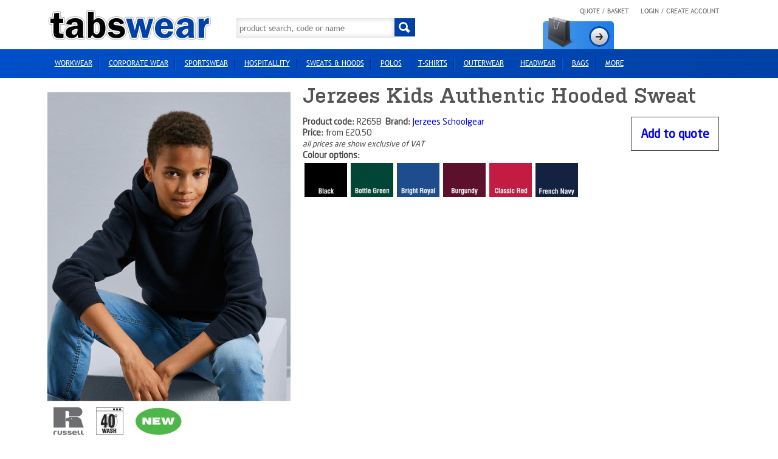

--- FILE ---
content_type: text/html; charset=UTF-8
request_url: https://tabswear.co.uk/products/jerzees-kids-authentic-hooded-sweat
body_size: 3846
content:
<!DOCTYPE HTML>
<html>
<head>
<meta property="og:url" content="https://tabswear.co.uk/products/jerzees-kids-authentic-hooded-sweat" />
<meta property="og:image" content="https://tabswear.co.uk/images/products.preview/prod_r265b_138571.jpg" />
<link rel="stylesheet" href="/template/fancybox/source/helpers/jquery.fancybox-buttons.css?v=1.0.5" type="text/css" media="screen" />
<link rel="stylesheet" href="/template/fancybox/source/helpers/jquery.fancybox-thumbs.css?v=1.0.7" type="text/css" media="screen" />
<link rel="stylesheet" href="/template/fancybox/source/jquery.fancybox.css?v=2.1.5" type="text/css" media="screen" />
<script src="/template/js/jquery-1.11.3.min.js"></script>
<script type="text/javascript" src="/template/js/jquery-1.6.1.min.js"></script>
<script type="text/javascript" src="/template/fancybox/lib/jquery.mousewheel-3.0.6.pack.js"></script>
<script type="text/javascript" src="/template/fancybox/source/jquery.fancybox.pack.js?v=2.1.5"></script>
<script type="text/javascript" src="/template/fancybox/source/helpers/jquery.fancybox-buttons.js?v=1.0.5"></script>
<script type="text/javascript" src="/template/fancybox/source/helpers/jquery.fancybox-media.js?v=1.0.6"></script>
<script type="text/javascript" src="/template/fancybox/source/helpers/jquery.fancybox-thumbs.js?v=1.0.7"></script>
<title>Jerzees Kids Authentic Hooded Sweat at TABS Wear</title>
<meta property="og:title" content="Jerzees Kids Authentic Hooded Sweat at TABS Wear">
<meta property="og:description" content="Jerzees Kids Authentic Hooded Sweat at TABS Wear">
<meta name="description" content="Jerzees Kids Authentic Hooded Sweat product information">
<meta name="viewport" content="width=device-width, initial-scale=1">
<meta charset="utf-8">
<link rel="stylesheet" href="/template/css/style.css" type="text/css">
<link rel="icon" href="/template/images/favicon.png" type="image/png">
<!-- Matomo -->
<script type="text/javascript">
  var _paq = window._paq = window._paq || [];
  /* tracker methods like "setCustomDimension" should be called before "trackPageView" */
  _paq.push(['trackPageView']);
  _paq.push(['enableLinkTracking']);
  (function() {
    var u="/matomo/";
    _paq.push(['setTrackerUrl', u+'matomo.php']);
    _paq.push(['setSiteId', '4']);
    var d=document, g=d.createElement('script'), s=d.getElementsByTagName('script')[0];
    g.type='text/javascript'; g.async=true; g.src=u+'matomo.js'; s.parentNode.insertBefore(g,s);
  })();
</script>
<!-- End Matomo Code -->
</head>

<body>
<div class="container">
  <header>
  <div class="content-wrapper">
    <div id="logo-container" class="logo"><a href="/"><img src="/template/images/tabs_logo.png" alt=""></a></div>
    <div class="search-cntr">
      <div class="input-cntr"><form action="/product-search/" method="get" id="prodsearch"> <input type="text" value="" name="s" placeholder="product search, code or name" /></form></div>
      <div class="serch-ico"><a href="#" onclick="document.getElementById('prodsearch').submit();"><img src="/template/images/serch-ico.png" alt="" height="19" width="19"></a></div>
    </div>
    <div class="top-navi"><ul>
      <li><a href="/shopping-cart">Quote / Basket</a></li>
            <li><a href="/login">Login / Create Account</a></li>
          </ul></div>
    <div class="ph-cntr"></div>
    <div class="cart-sec">
      <div class="bag-cntr"><img src="/template/images/bag-ico.png" alt="" height="50" width="46"></div>
      <div class="cart-item"></div>
      <div class="cart-ac"><a href="/shopping-cart"><img src="/template/images/cart-arw.png" alt="" height="34" width="34"></a></div>
    </div>
  </div>
  </header>
  <nav>
  
  <div class="nav-bg">
    <div class="content-wrapper">
      <div class="nav"><ul>
        	    <li><a href="/departments/workwear">Workwear</a></li>
	    	    <li><a href="/departments/corporate-wear">Corporate Wear</a></li>
	    	    <li><a href="/departments/sportswear">Sportswear</a></li>
	    	    <li><a href="/departments/hospitallity">Hospitallity</a></li>
	    	    <li><a href="/departments/sweatshirts-hoodies">Sweats &amp; Hoods</a></li>
	    	    <li><a href="/departments/polo-shirts">Polos</a></li>
	    	    <li><a href="/departments/t-shirts">T-Shirts</a></li>
	    	    <li><a href="/departments/outerwear">Outerwear</a></li>
	    	    <li><a href="/departments/headwear">HEADWEAR</a></li>
	    	    <li><a href="/departments/bags">Bags</a></li>
	            <li><a href="#">more</a><ul>
        		<li><a href="/departments/safetywear">Safetywear</a></li>
				<li><a href="/departments/babywear">Babywear</a></li>
				<li><a href="/departments/catering">Catering</a></li>
				<li><a href="/departments/towelling">Towelling</a></li>
				<li><a href="/departments/accessories">Accessories</a></li>
				<li><a href="/departments/trousers-jogpants">Trousers &amp; Jogpants</a></li>
				<li><a href="/departments/caps-hats">CAPS &amp; HATS</a></li>
				<li><a href="/departments/ppe">PPE</a></li>
				<li><a href="/departments/footwear">Footwear</a></li>
				<li><a href="/departments/underwear">Underwear</a></li>
				<li><a href="/departments/thermal-garments">Thermal Garments</a></li>
			    </ul></li>
              </ul></div>
    </div>
  </div>
  
  </nav>

  <div class="clear"></div>

  <div class="content-wrapper" itemscope itemtype="http://schema.org/Product">

<div id="photobox">
  <a href="/images/products/prod_r265b_138571.jpg" class="fancybox" title="R265B Jerzees Kids Authentic Hooded Sweat"><img src="/images/products.preview/prod_r265b_138571.jpg" alt="Photo of R265B Jerzees Kids Authentic Hooded Sweat" itemprop="image"/></a>

  <img src="/images/brand_logos/russell_19.png" alt="Jerzees Schoolgear" class="fl icon" itemprop="logo"/>
  <img src="/images/product_icons/icon_1351526540_40degreewash.jpg" alt="40 degree" class="fl icon"/><img src="/images/product_icons/icon_1409564568_newlogo.jpg" alt="Features" class="fl icon"/></div>

<h1 itemprop="name">Jerzees Kids Authentic Hooded Sweat</h1>

<div class="add2cartBtn"><a href="#add2cartCnt" class="fancybox a2clink">Add to quote</a></div>

<strong>Product code:</strong> <span itemprop="model" itemscope >R265B</span>&nbsp; 
<strong>Brand:</strong> <a href="/brands/jerzees-schoolgear" itemprop="brand" itemscope itemtype="htp://schema.org/Brand"><span itemprop="name">Jerzees Schoolgear</span></a><br/>
<strong>Price:</strong> from <span itemprop="offers" itemscope itemtype="http://schema.org/Offer"><span itemprop="price">&pound;20.50</span></span>
<br/><span style="font-style:italic;font-size:0.9em;">all prices are show exclusive of VAT</span>



<br/><strong>Colour options:</strong><br/>
<div id="colswatches">
    <img src="/images/colour_swatches/jzscho/jzscho-blk.jpg" alt="Black"/>
      <img src="/images/colour_swatches/jzscho/jzscho-bgn.jpg" alt="Bottle Green"/>
      <img src="/images/colour_swatches/jzscho/jzscho-bry.jpg" alt="Bright Royal"/>
      <img src="/images/colour_swatches/jzscho/jzscho-bur.jpg" alt="Burgundy"/>
      <img src="/images/colour_swatches/jzscho/jzscho-csr.jpg" alt="Classic Red"/>
      <img src="/images/colour_swatches/jzscho/jzscho-fny.jpg" alt="French Navy"/>
      <div style="float:none;height:56px;"></div>
</div>

<br/>
<div itemprop="description" class="fl">
<br/><strong>Product features:</strong><br>
<ul id="speclist"><li>Straighter cut for a modern look</li> <li>Outer 100&#37; cotton layer provides the best surface for decoration</li> <li>Herringbone neck tape for comfort and stability</li> <li>Side seams improve fit</li> <li>Wider hem and cuff constructions</li> <li>Cover seam armholes, cuffs and hem</li> <li>No drawcords</li> <li>Double layered hood</li> <li>Kangaroo pockets</li> <li>Brushed fleece</li> <li>1x1 Rib with elastane on hem and cuffs that allows perfect ability to revert to its original shape after being stretched</li> <li><b>Also available in men's sizes code 265M and ladies' sizes code 265F</b></li> </ul>
<br/><br/>

<span itemprop="description"><strong>Fabric:</strong> &quot;80% Combed Ring-spun Cotton; 20% Polyester* </span><br/><strong>Weight:</strong> 280g/m²<br/><br/>*Outer fabric: 100% Cotton(3 layer fabric) <br/></div>

<div id="add2cartCnt">
<form action="/shopping-cart" method="post">
  <span style="font-size:0.9em;font-style:italic;">Pricing may vary accross sizes and colours, to see price of variant hover mouse over colour/size or add to cart. </span>
  <div id="add2cart"><table class="collapseD">
        <tr> 
      <td>
        <img src="/images/colour_swatches/jzscho/jzscho-blk.jpg" alt="Black" title="Black" class="colourbox"/>
      </td>
            <td title="&pound;20.50 /  in stock">
        <label for="si_1132658">3-4:</label>
        <input type="text" id="si_1132658" name="1132658" value=""/>
	
      </td>
           <td title="&pound;20.50 /  in stock">
        <label for="si_1132659">5-6:</label>
        <input type="text" id="si_1132659" name="1132659" value=""/>
	
      </td>
           <td title="&pound;20.50 /  in stock">
        <label for="si_1132660">7-8:</label>
        <input type="text" id="si_1132660" name="1132660" value=""/>
	
      </td>
           <td title="&pound;20.50 /  in stock">
        <label for="si_1132661">9-10:</label>
        <input type="text" id="si_1132661" name="1132661" value=""/>
	
      </td>
           <td title="&pound;20.50 /  in stock">
        <label for="si_1132662">11-12:</label>
        <input type="text" id="si_1132662" name="1132662" value=""/>
	
      </td>
           <td title="&pound;20.50 /  in stock">
        <label for="si_1132663">13-14:</label>
        <input type="text" id="si_1132663" name="1132663" value=""/>
	
      </td>
     </tr>    <tr> 
      <td>
        <img src="/images/colour_swatches/jzscho/jzscho-bgn.jpg" alt="Bottle Green" title="Bottle Green" class="colourbox"/>
      </td>
            <td title="&pound;20.50 /  in stock">
        <label for="si_1132667">9-10:</label>
        <input type="text" id="si_1132667" name="1132667" value=""/>
	
      </td>
           <td title="&pound;20.50 /  in stock">
        <label for="si_1132669">13-14:</label>
        <input type="text" id="si_1132669" name="1132669" value=""/>
	
      </td>
           <td title="&pound;20.50 /  in stock">
        <label for="si_1132668">11-12:</label>
        <input type="text" id="si_1132668" name="1132668" value=""/>
	
      </td>
           <td title="&pound;20.50 /  in stock">
        <label for="si_1132666">7-8:</label>
        <input type="text" id="si_1132666" name="1132666" value=""/>
	
      </td>
           <td title="&pound;20.50 /  in stock">
        <label for="si_1132665">5-6:</label>
        <input type="text" id="si_1132665" name="1132665" value=""/>
	
      </td>
           <td title="&pound;20.50 /  in stock">
        <label for="si_1132664">3-4:</label>
        <input type="text" id="si_1132664" name="1132664" value=""/>
	
      </td>
     </tr>    <tr> 
      <td>
        <img src="/images/colour_swatches/jzscho/jzscho-bry.jpg" alt="Bright Royal" title="Bright Royal" class="colourbox"/>
      </td>
            <td title="&pound;20.50 /  in stock">
        <label for="si_1132681">13-14:</label>
        <input type="text" id="si_1132681" name="1132681" value=""/>
	
      </td>
           <td title="&pound;20.50 /  in stock">
        <label for="si_1132680">11-12:</label>
        <input type="text" id="si_1132680" name="1132680" value=""/>
	
      </td>
           <td title="&pound;20.50 /  in stock">
        <label for="si_1132679">9-10:</label>
        <input type="text" id="si_1132679" name="1132679" value=""/>
	
      </td>
           <td title="&pound;20.50 /  in stock">
        <label for="si_1132678">7-8:</label>
        <input type="text" id="si_1132678" name="1132678" value=""/>
	
      </td>
           <td title="&pound;20.50 /  in stock">
        <label for="si_1132677">5-6:</label>
        <input type="text" id="si_1132677" name="1132677" value=""/>
	
      </td>
           <td title="&pound;20.50 /  in stock">
        <label for="si_1132676">3-4:</label>
        <input type="text" id="si_1132676" name="1132676" value=""/>
	
      </td>
     </tr>    <tr> 
      <td>
        <img src="/images/colour_swatches/jzscho/jzscho-bur.jpg" alt="Burgundy" title="Burgundy" class="colourbox"/>
      </td>
            <td title="&pound;20.50 /  in stock">
        <label for="si_1132675">13-14:</label>
        <input type="text" id="si_1132675" name="1132675" value=""/>
	
      </td>
           <td title="&pound;20.50 /  in stock">
        <label for="si_1132670">3-4:</label>
        <input type="text" id="si_1132670" name="1132670" value=""/>
	
      </td>
           <td title="&pound;20.50 /  in stock">
        <label for="si_1132671">5-6:</label>
        <input type="text" id="si_1132671" name="1132671" value=""/>
	
      </td>
           <td title="&pound;20.50 /  in stock">
        <label for="si_1132672">7-8:</label>
        <input type="text" id="si_1132672" name="1132672" value=""/>
	
      </td>
           <td title="&pound;20.50 /  in stock">
        <label for="si_1132673">9-10:</label>
        <input type="text" id="si_1132673" name="1132673" value=""/>
	
      </td>
           <td title="&pound;20.50 /  in stock">
        <label for="si_1132674">11-12:</label>
        <input type="text" id="si_1132674" name="1132674" value=""/>
	
      </td>
     </tr>    <tr> 
      <td>
        <img src="/images/colour_swatches/jzscho/jzscho-csr.jpg" alt="Classic Red" title="Classic Red" class="colourbox"/>
      </td>
            <td title="&pound;20.50 /  in stock">
        <label for="si_1132682">3-4:</label>
        <input type="text" id="si_1132682" name="1132682" value=""/>
	
      </td>
           <td title="&pound;20.50 /  in stock">
        <label for="si_1132683">5-6:</label>
        <input type="text" id="si_1132683" name="1132683" value=""/>
	
      </td>
           <td title="&pound;20.50 /  in stock">
        <label for="si_1132684">7-8:</label>
        <input type="text" id="si_1132684" name="1132684" value=""/>
	
      </td>
           <td title="&pound;20.50 /  in stock">
        <label for="si_1132685">9-10:</label>
        <input type="text" id="si_1132685" name="1132685" value=""/>
	
      </td>
           <td title="&pound;20.50 /  in stock">
        <label for="si_1132686">11-12:</label>
        <input type="text" id="si_1132686" name="1132686" value=""/>
	
      </td>
           <td title="&pound;20.50 /  in stock">
        <label for="si_1132687">13-14:</label>
        <input type="text" id="si_1132687" name="1132687" value=""/>
	
      </td>
     </tr>    <tr> 
      <td>
        <img src="/images/colour_swatches/jzscho/jzscho-fny.jpg" alt="French Navy" title="French Navy" class="colourbox"/>
      </td>
            <td title="&pound;20.50 /  in stock">
        <label for="si_1132693">13-14:</label>
        <input type="text" id="si_1132693" name="1132693" value=""/>
	
      </td>
           <td title="&pound;20.50 /  in stock">
        <label for="si_1132688">3-4:</label>
        <input type="text" id="si_1132688" name="1132688" value=""/>
	
      </td>
           <td title="&pound;20.50 /  in stock">
        <label for="si_1132689">5-6:</label>
        <input type="text" id="si_1132689" name="1132689" value=""/>
	
      </td>
           <td title="&pound;20.50 /  in stock">
        <label for="si_1132690">7-8:</label>
        <input type="text" id="si_1132690" name="1132690" value=""/>
	
      </td>
           <td title="&pound;20.50 /  in stock">
        <label for="si_1132691">9-10:</label>
        <input type="text" id="si_1132691" name="1132691" value=""/>
	
      </td>
           <td title="&pound;20.50 /  in stock">
        <label for="si_1132692">11-12:</label>
        <input type="text" id="si_1132692" name="1132692" value=""/>
	
      </td>
        </tr>
  </table>
    </div>
  <div class="subber">
    <input type="hidden" name="cmd" value="add2cart"/>
    <input type="submit" id="submitButton" value="Add to quote" />
  </div>

</form>
</div>

</div>
  <div class="clear"></div>
  <footer>
  <div class="foo-bg clearfix">
    <div><ul>
      <li><a href="/brands">Brands</a></li>
      <li><a href="/store-sitemap">Store sitemap</a></li>
    </ul></div>
    <div><ul>
      <li><a href="/delivery-information">Delivery Information</a></li>
          </ul></div>
    <div><ul>
      <li><a href="/privacy-policy">Privacy Policy</a></li>
      <li><a href="/terms-conditions">Terms & Conditions</a></li>
    </ul></div>
    <div><ul>
      <li><a href="/about-us">About Us</a></li>
      <li><a href="/contact-us">Contact Us</a></li>
    </ul></div>
    <div>
      TABS Wear<br/>PO BOX 4836, Wolverhampton<br/>West Midlands, WV1 9EZ
    </div>
    <div id="social_links">
      <a href="https://facebook.com/tabswear" target="_blank"><img src="/template/images/facebook.png" alt="facebook"></a>
      <a href="https://twitter.com/tabswear" target="_blank"><img src="/template/images/tweet.png" alt="twitter"></a>
      <a href="https://youtube.com/tabswear" target="_blank"><img src="/template/images/you-tube.png" alt="youtube"></a>
      <a href="/blog" target="_blank"><img src="/template/images/blog.png" alt="blog"></a>
    </div>
    <div>
          </div>
  </div>
    
  <div class="copy-right-bg">
    <div>Copyright 2014 - 2021. Tabswear.co.uk. All Rights Reserved.</div>
  </div>
  </footer>

</div>
<script type="text/javascript">
$(document).ready(function() {
  $(".fancybox").fancybox();
});
</script>

</body>
</html>


--- FILE ---
content_type: text/css
request_url: https://tabswear.co.uk/template/css/style.css
body_size: 6096
content:
@font-face {
	font-family: 'Kulturista Semibold';
	src: url('../fonts/Kulturista/Kulturista Bold.eot');
	src: url('../fonts/Kulturista/Kulturista Semibold.ttf'), url('../fonts/Kulturista/Kulturista Bold.woff') format('woff'), url('../fonts/Kulturista/Kulturista Semibold.otf') format('truetype'), url('../fonts/Kulturista/Kulturista Semibold.svg') format('svg');
	font-weight: normal;
	font-style: normal;
}
@font-face {
	font-family: 'Kulturista Medium';	
	src: url('../fonts/Kulturista/Kulturista Medium.otf') format('opentype');
	font-weight: normal;
	font-style: normal;
}
@font-face {
	font-family: 'Kulturista Bold';
	src: url('../fonts/Kulturista/Kulturista Bold.eot');
	src: url('../fonts/Kulturista/Kulturista Semibold.ttf'), url('../fonts/Kulturista/Kulturista Semibold.woff') format('woff'), url('../fonts/Kulturista/Kulturista Semibold.otf') format('truetype'), url('../fonts/Kulturista/Kulturista Semibold.svg') format('svg');
	font-weight: normal;
	font-style: normal;
}
@font-face {
	font-family: 'NeoSans';
	src: url('../fonts/Neo-Sans/NeoSans.eot');
	src: url('../fonts/Neo-Sans/NeoSans.ttf'), url('../fonts/Neo-Sans/NeoSans.woff') format('woff'), url('../fonts/Neo-Sans/NeoSans.otf') format('truetype'), url('../fonts/Neo-Sans/NeoSans.svg') format('svg');
	font-weight: normal;
	font-style: normal;
}
@font-face {
	font-family: 'Trebuchet MS';
	src: url('../fonts/Trebuchat-MS/trebuc.eot');
	src: url('../fonts/Trebuchat-MS/trebuc.ttf'), url('../fonts/Trebuchat-MS/trebuc.woff') format('woff'), url('../fonts/Trebuchat-MS/trebuc.otf') format('truetype'), url('../fonts/Trebuchat-MS/trebuc.svg') format('svg');
	font-weight: normal;
	font-style: normal;
}
@font-face {
	font-family: 'TradeGothic-Bold';
	src: url('../fonts/Trade-Gothic/TradeGothic-Bold.eot');
	src: url('../fonts/Trade-Gothic/TradeGothic-Bold.ttf'), url('../fonts/Trade-Gothic/TradeGothic-Bold.woff') format('woff'), url('../fonts/Trade-Gothic/TradeGothic-Bold.otf') format('truetype'), url('../fonts/Trade-Gothic/TradeGothic-Bold.svg') format('svg');
	font-weight: normal;
	font-style: normal;
}
@font-face {
    font-family:"Trade_Gothic_LT_Bold_Extended"; 
    src: url('../fonts/Trade-Gothic/Trade_Gothic_LT_Bold_Extended.ttf') format('truetype');
    font-weight: normal;
    font-style: normal;
}
@font-face {
	font-family: 'Kulturista Light';
	src: url('../fonts/Kulturista/Kulturista Light.eot');
	src: url('../fonts/Kulturista/Kulturista Light.ttf'), url('../fonts/Kulturista/Kulturista Light.woff') format('woff'), url('../fonts/Kulturista/Kulturista Light.otf') format('truetype'), url('../fonts/Kulturista/Kulturista Light.svg') format('svg');
	font-weight: normal;
	font-style: normal;
}
@font-face {
	font-family: 'Trade Gothic Condensed No. 18';
	src: url('../fonts/Trade-Gothic/Trade Gothic Condensed No. 18.eot');
	src: url('../fonts/Trade-Gothic/Trade Gothic Condensed No. 18.ttf'), url('../fonts/Trade-Gothic/Trade Gothic Condensed No. 18.woff') format('woff'), url('../fonts/Trade-Gothic/Trade Gothic Condensed No. 18.otf') format('truetype'), url('../fonts/Trade-Gothic/Trade Gothic Condensed No. 18.svg') format('svg');
	font-weight: normal;
	font-style: normal;
}
@font-face {
    font-family:Oswald; 
    src: url('../fonts/Oswald/Oswald-Regular.ttf') format('truetype');
    font-weight: normal;
    font-style: normal;
}

html{overflow-y:scroll;} /* Forces a scrollbar when the viewport is larger than the websites content - CSS3 */

body {
	margin: 0 auto;
	padding: 0;
	font-size: 14px;
	font-family: 'NeoSans';
	color: #454545;
	width: 100%;
	line-height: 18px;
	background: #ffffff repeat;
	height: auto;
	font-weight: 400;
}

.justify{text-align:justify;}
.bold{font-weight:bold;}
.center{text-align:center;}
.right{text-align:right;}
.left{text-align:left;}
.nostart{margin:0; padding:0; list-style:none;}
.hidden{display:none;}

.clear:after{content:"."; display:block; height:0; clear:both; visibility:hidden; line-height:0;}
.clear{display:block; clear:both;}
html[xmlns] .clear{display:block;}
clear{ clear:both; width:100%;}

a{outline:0px none; text-decoration:none;}
a:hover{outline:0px none; text-decoration:underline;}

.fleft{float:left;margin-right:20px;}
.fright{float:right;}

img{width:auto; max-width:100%; height:auto; margin:0; padding:0; border:none; line-height:normal; vertical-align:middle;}
.imgholder, .imgl, .imgr{padding:4px; border:1px solid #D6D6D6; text-align:center;}
.imgl{float:left; margin:0 15px 15px 0; clear:left;}
.imgr{float:right; margin:0 0 15px 15px; clear:right;}

/*----------------------------------------------HTML 5 Overrides-------------------------------------*/

address, article, aside, figcaption, figure, footer, header, hgroup, nav, section{display:block; margin:0; padding:0;}
footer, header,section{width:100%; float:left;}
q{display:block; padding:0 10px 8px 10px; color:#979797; background-color:#ECECEC; font-style:italic; line-height:normal;}
q:before{content:'“ '; font-size:26px;}
q:after{content:' „'; font-size:26px; line-height:0;}


h1{font-size:34px; font-family:Arial, Helvetica, sans-serif;font-family: 'Kulturista Semibold'; color:#535353; font-weight:normal;}


.container{
	width:100%;
	float:left;
	position:relative;
}
.wrap{width:100%; float:left;position:relative;}
.content-wrapper{
	width: 1125px;
	margin:0px auto;
	padding: 0 10px;
	position: relative;
}
#logo-container{ float:left; margin: 15px 0 0 0; height:52px;}
.search-cntr{ background:#FFFFFF repeat; width:304px; float:left;margin-left: 30px; margin-top: 30px; }

.input-cntr input[type="text"]{ margin-left: 10px;padding: 3px 4px; float:left;box-shadow:inset 0 0 10px rgba(0,0,0,0.15);-moz-box-shadow:inset 0 0 10px rgba(0,0,0,0.15);-webkit-box-shadow:inset 0 0 10px rgba(0,0,0,0.15); color:#000000; font-size:13px;font-family: 'Trebuchet MS'; width:250px; border:inset 0px none; border:1px solid rgba(0,0,0,0.10); outline:0px none; background-color:#FFFFFF;height:24px; line-height:24px;}

.serch-ico a{ background-color:#0041a5; float:right; display:block; text-align:center; text-decoration:none;  width:34px; padding-top:6px; padding-bottom:5px;}

/*.top-navi{position:absolute;top:60px;left:620px;}*/
.top-navi{position:absolute;top:10px;right:20px;}
.top-navi ul{list-style:none; margin:0px; padding:0px;}
.top-navi li{float:left;}
.top-navi li a{display:block; text-transform:uppercase; font-size:11px; color:#636363; line-height:16px; padding:0px 10px; text-decoration:none;font-family: 'Trebuchet MS';}
.top-navi li a:hover{text-decoration:underline;}
.ph-cntr{ height:18px; color:#636363;margin-top: 34px; font-size:12px; font-weight:bold;font-family: 'Trebuchet MS'; width:160px; float:left; line-height:18px;}
.cart-sec{ position:relative;background: #4a9bea;top: 35px;left: 50px;  float:left; width:117px; /* Old browsers */
background: -moz-linear-gradient(left,  #4a9bea 0%, #1f7be5 100%); /* FF3.6+ */
background: -webkit-gradient(linear, left top, right top, color-stop(0%,#4a9bea), color-stop(100%,#1f7be5)); /* Chrome,Safari4+ */
background: -webkit-linear-gradient(left,  #4a9bea 0%,#1f7be5 100%); /* Chrome10+,Safari5.1+ */
background: -o-linear-gradient(left,  #4a9bea 0%,#1f7be5 100%); /* Opera 11.10+ */
background: -ms-linear-gradient(left,  #4a9bea 0%,#1f7be5 100%); /* IE10+ */
background: linear-gradient(to right,  #4a9bea 0%,#1f7be5 100%); /* W3C */
filter: progid:DXImageTransform.Microsoft.gradient( startColorstr='#4a9bea', endColorstr='#1f7be5',GradientType=1 ); /* IE6-9 */
 border-radius:5px 5px 0px 0px; -moz-border-radius:5px 5px 0px 0px; -webkit-border-radius:5px 5px 0px 0px; font-size:13px; color:#FFFFFF;font-family: 'Trebuchet MS'; height:46px; line-height:46px; }
.bag-cntr{position:absolute; width:46px; float:left; height:50px; background-position:bottom;top: -7px;
left: 8px;} 
 
.cart-ac a{float: right; width:34px;margin-right: 7px;}
.cart-item{ float:left;}
.cart-item a{text-align:center; color:#FFFFFF;padding-left: 52px; font-weight:bold; display:block; width:20px; text-decoration:none;}
.nav-bg{ min-width:100%; float:left; height:47px;margin-top: 14px;background: #004fc8; /* Old browsers */
background: -moz-linear-gradient(left,  #004fc8 0%, #0041a5 100%); /* FF3.6+ */
background: -webkit-gradient(linear, left top, right top, color-stop(0%,#004fc8), color-stop(100%,#0041a5)); /* Chrome,Safari4+ */
background: -webkit-linear-gradient(left,  #004fc8 0%,#0041a5 100%); /* Chrome10+,Safari5.1+ */
background: -o-linear-gradient(left,  #004fc8 0%,#0041a5 100%); /* Opera 11.10+ */
background: -ms-linear-gradient(left,  #004fc8 0%,#0041a5 100%); /* IE10+ */
background: linear-gradient(to right,  #004fc8 0%,#0041a5 100%); /* W3C */
filter: progid:DXImageTransform.Microsoft.gradient( startColorstr='#004fc8', endColorstr='#0041a5',GradientType=1 ); /* IE6-9 */position: relative;
z-index: 3;
}

.nav ul {
	display: inline;
	list-style: none;
	margin: 0px;
	padding: 0px;
}
.nav li {
	display: inline-block;
	position: relative;
}
.nav li a {
	font-family: 'Trebuchet MS';
	font-size: 12px;
	color: #FFFFFF;
	display: block;
	background: url(../images/nav-sep.png) no-repeat right 50%;
	text-decoration: underline;
	text-align: center;
	padding: 0px 12px;
	text-transform: uppercase;
	line-height: 47px;
}
.nav li:last-of-type > a {
	background: none;
}
.nav li ul {
	display: none;
	opacity: 0;
	visibility: hidden;
	width: 300px;
	position: absolute;
	top: 46px;
	right: -40px;
	background: linear-gradient(to right, #004fc8 0%,#0041a5 100%);
}
.nav li:hover ul {
	display: block;
	opacity: 1;
	visibility: visible;
}


.banner-bg{background:url(../images/banner-bg.jpg) left top repeat-x; width:100%; min-width:1125px;float:left; height:413px; position:relative;}
.man1{ width:254px; float:left;margin-top: 10px;
margin-right: 5px;
}
.man2{width:203px; float:left;margin-top: 39px;
margin-right: 5px;}
.man3{width:263px; float:left;margin-top: 128px;
margin-right: 4px;}
.man4{width:243px; float:left;margin-top: 10px;}
.banner-conatiner{background:url(../images/banner-circle.png) top center no-repeat; width:371px; height:371px; float:left; z-index:999;margin-top: 30px; position:relative;left: 408px;}
.banner-conatiner h3{color:#bd172f;font-family: 'Kulturista Semibold'; font-size:35px; text-transform:capitalize; text-align:center; margin:0px ; padding:0px;margin-top: 75px;
margin-bottom: 18px;}
.banner-conatiner h4{color:#FFFFFF;font-family: 'Kulturista Light'; font-size:35px; text-transform:capitalize; text-align:center; margin:0px; padding:0px;margin-top: 20px;padding-bottom: 18px; border-bottom:#4e4841 1px solid;margin-left: 50px; width:273px;}
.banner-conatiner p{color:#FFFFFF; font-size:13px;font-family: 'NeoSans'; text-align:center; margin:0px; padding:0px; margin-top:20px;margin-left: 50px;width:273px;}
.view-all{ position:absolute; z-index:9999; background:#bd172f repeat; border-radius:3px; -moz-border-radius:3px; -webkit-border-radius:3px; width:240px; float:left; height:53px;font-family: 'Trade Gothic Condensed No. 18';left: 63PX;
top: 319PX; font-size:36px; color:#FFFFFF; text-transform:uppercase; line-height:53px; }
.view-all a{font-family: 'Trade Gothic Condensed No. 18'; text-decoration:none; text-align:center; font-size:36px; color:#FFFFFF; text-transform:uppercase;display:block;line-height:53px;}
a.arrow{background:url(../images/mr-arrow.png) 90% no-repeat;}
.slide-1{float:left; position:absolute; margin-top:10px;}
.slide-1 img { width:1125px;; }
.product{width:940px; margin:0px auto;}
.pro-cntr{width:272px; float:left;margin: 50px 20px; }
.shadow-area-jack{position: relative; width:131px; margin:0px auto;top: 0px;
z-index: 99;}
.img-cntr{ width:100%; float:left;position: relative;z-index: 999;}
.img-cntr img{z-index:9999; width:100%; float:left;}
.pro-title{ color:#454545; font-size:28px; font-family: 'Kulturista Bold'; text-transform:uppercase; font-weight:bold;padding: 12px 0px; line-height:32px;  width:100%; float:left;}
.content-part{ font-size:14px; color:#454545; width:100%; float:left; text-align:left; }
.read-more{width:155px; float:left;padding-top: 14px; cursor:pointer;}
.slider-rotator{width:100%; float:left; position:relative;}
.slider-area{ z-index:999; width:100%; float:left;background: #f0f0f1; /* Old browsers */
background: -moz-linear-gradient(left,  #f0f0f1 0%, #fefefe 50%, #f0f0f1 100%); /* FF3.6+ */
background: -webkit-gradient(linear, left top, right top, color-stop(0%,#f0f0f1), color-stop(50%,#fefefe), color-stop(100%,#f0f0f1)); /* Chrome,Safari4+ */
background: -webkit-linear-gradient(left,  #f0f0f1 0%,#fefefe 50%,#f0f0f1 100%); /* Chrome10+,Safari5.1+ */
background: -o-linear-gradient(left,  #f0f0f1 0%,#fefefe 50%,#f0f0f1 100%); /* Opera 11.10+ */
background: -ms-linear-gradient(left,  #f0f0f1 0%,#fefefe 50%,#f0f0f1 100%); /* IE10+ */
background: linear-gradient(to right,  #f0f0f1 0%,#fefefe 50%,#f0f0f1 100%); /* W3C */
filter: progid:DXImageTransform.Microsoft.gradient( startColorstr='#f0f0f1', endColorstr='#f0f0f1',GradientType=1 ); /* IE6-9 */
position:relative;
padding-bottom: 40px;
background-repeat:repeat-x;
top: -75px;
}
.slide-cntr{width:1000px; margin:0px auto;}
.image-section{width:174px; float:left; margin-left:100px; margin-right:100px; padding-top:42px; padding-bottom:0px;}
.image-jacket-cbtr{width:174px; float:left;}
.slider-shadow{ width:914px; margin:0px auto; position:relative;}
.slider-shadow-1{ width:914px; margin:0px auto; position:relative;bottom: 150px;}
.shadow-area{width:268px; margin:0px auto;top: -12px;position: relative;}
.title-sec{font-size:43px; text-align:center !important; color:#242829;font-family: 'Kulturista Bold'; font-weight:bold; padding-top:50px;}
.title-sec span{color:#0041a5;}
.jack-cnt-sec{float:left; width:626px;}
.sz-jack{color:#a7292d; font-size:22px;font-family: 'Kulturista Semibold'; float:left; width:100%;margin: 60PX 0PX 30PX 0PX;}
.cnt-jack{color:#0000000; font-size:40px;font-family: 'Kulturista Semibold'; float:left;width:100%;margin: 0PX 0PX 60PX 0PX;}
.pri-jack{color:#e64148; font-size:58px;font-family: 'Kulturista Bold'; float:left;width:100%;}
.cart-btn-cntr{width:100%; float:left;margin-top: 55px;}
.buy-now{width:97px; height:40px;float:left;}
.buy-now a{text-align:center; width:100%; display:block; border-radius:3px; -moz-border-radius:3px; -webkit-border-radius:3px; background:#0041a5 repeat; font-family:Oswald; font-size:19px; text-transform:uppercase; color:#FFFFFF; text-decoration:none; line-height:40px;}
.vw-features{width:140px; height:40px; float:left; margin-left:15px;}
.vw-features a{text-align:center; width:100%; display:block;  border-radius:3px; -moz-border-radius:3px; -webkit-border-radius:3px;background:#77859c repeat; font-family:Oswald; font-size:19px; text-transform:uppercase; color:#FFFFFF; text-decoration:none; line-height:40px;}
.plus-vat{width:82%; float:left; text-align:right !important; font-size:11px; font-weight:bold;font-family: 'Trebuchet MS'; height:12px; color:#a1a1a1; padding-right: 18%; text-transform:uppercase;}
.mail-area{width:100%; float:left;position: relative;top: -72px;margin-top: 20px;margin-bottom: 20px;}
.mail-section{width:1000px; margin:0px auto; border-top:#e5e5e5 1px solid; border-bottom:#e5e5e5 1px solid; height:65px; position:relative; top:64px; line-height:65px;}
.mail-cnt{color:#6e6e6e; font-size:14px; float:left; width:343px;font-family: 'Trebuchet MS'; padding-left:13px; padding-right:30px; line-height:65px;}
.mail-msg{ width:600px; float:left;}
.msg-cntr{background-color:#e64148; float:left; width:465px; height:43px;margin-right: 10px;margin-top: 10px;}
.msg-ico{width:34px; float:left; padding-left:10px; padding-right:16px; line-height:43px;}
.input-section{width:400px; float:left; margin-right:0px; line-height:43px;}
.input-section input[type="text"]{ background:none; font-size:14px; color:#ffd6e5; padding:10px 0px;float:left; font-family: 'Trebuchet MS';border:0px none; outline:0px none; width:400px; }
.subscribe-sec{width:113px; float:left; margin-right:10px;margin-top: 8px; }
.subscribe-sec input[type="button"]{ width:113px; float:left; padding:13px 0 11px 0; background:#101010 repeat; font-family: 'Kulturista Semibold'; color:#FFFFFF;border:0px none; outline:0px none; font-size:18px; cursor:pointer;border-bottom:#101010 1px solid; margin-top:2px;}

.foo-bg{background-color:#0041a5; padding:20px; margin:10px auto 0; width:1125px;}
.foo-bg > div { float:left; margin-right:60px;color:#ffffff;font-family: 'Trebuchet MS'; font-size:12px;line-height:25px;text-transform:uppercase; }

.foo-bg ul{list-style:none; margin:0px; padding:0px;}
.foo-bg li a{font-family: 'Trebuchet MS'; font-size:12px; background-image:url(../images/ftr-bt-sep.png); background-position:bottom; background-repeat:repeat-x; color:#FFFFFF; text-transform:uppercase; display:block;height:25px; text-decoration:none; line-height:25px;}
footer { background-color:#0041a5; margin-top: 20px; }
.copy-right-bg{background-color:#00327f;font-family: 'Trebuchet MS'; font-size:12px; color:#FFFFFF; text-transform:uppercase; height:40px;text-align:right; margin:0; line-height:40px; width:100%;min-width:1135px;}
.copy-right-bg > div{ padding: 0 10px;}

/* .pro-bg-svk{background-color:#f0f0f1; float:left; width:100%; margin-bottom: 17px;position: relative;padding-bottom: 70px;} */
.pro-bg-svk{ float:left; width:100%; margin-bottom: 17px;position: relative;padding-bottom: 70px;}
/*.pro-contnr-svk{min-width:1318px; margin:0px auto;}*/
.pro-contnr-svk{margin:0px auto;}
.cat-sec-svk{float:left; width:208px;}
.cat-sec-tit-svk{background: #4a9bea; /* Old browsers */
background: -moz-linear-gradient(top,  #4a9bea 0%, #1f7be5 100%); /* FF3.6+ */
background: -webkit-gradient(linear, left top, left bottom, color-stop(0%,#4a9bea), color-stop(100%,#1f7be5)); /* Chrome,Safari4+ */
background: -webkit-linear-gradient(top,  #4a9bea 0%,#1f7be5 100%); /* Chrome10+,Safari5.1+ */
background: -o-linear-gradient(top,  #4a9bea 0%,#1f7be5 100%); /* Opera 11.10+ */
background: -ms-linear-gradient(top,  #4a9bea 0%,#1f7be5 100%); /* IE10+ */
background: linear-gradient(to bottom,  #4a9bea 0%,#1f7be5 100%); /* W3C */
filter: progid:DXImageTransform.Microsoft.gradient( startColorstr='#4a9bea', endColorstr='#1f7be5',GradientType=0 ); /* IE6-9 */
width:198px; margin-top:17px; float:left; text-transform:uppercase; border-radius:5px 5px 0px 0px;-moz-border-radius:5px 5px 0px 0px;-webkit-border-radius:5px 5px 0px 0px; height:30px; font-family:Oswald; font-size:18px; color:#FFFFFF; padding-left:10px; padding-top:15px;}
.cat-sc-cntr-svk{background-color:#d9d9d9;padding-left:10px; padding-top: 10px;padding-bottom: 13px;float:left;border-radius:0px 0px 5px 5px;-moz-border-radius:0px 0px 5px 5px;-webkit-border-radius:0px 0px 5px 5px; width:198px;margin-bottom:20px;}
.cat-sc-cntr-svk ul{list-style:none; margin:0px; padding:0px;}
.cat-sc-cntr-svk li{float:left; width:100%;}
.cat-sc-cntr-svk li a{ display:block;background:url(../images/cat-ico.png) left 50% no-repeat;font-family: 'Kulturista Medium'; font-size:12px; border-bottom:#bdbdbd 1px solid; text-decoration:none; padding-left: 15px;color:#5c5c5c;margin-left: 0;margin-right: 6px; line-height:46px;}
.listing-sec{max-width:845px; float:left;margin-top: 17px;position: relative;margin-left: 17px;}
.list-section-for-item{ width:100%;float:left;margin-top: -12px;}
.listing-title-svk, .listing-bottom-pager{float:left; display:block; font-size:34px; font-family:Arial, Helvetica, sans-serif;padding-right: 0px;font-family: 'Kulturista Semibold'; border-bottom:#c0c0c1 1px solid; border-top:#c0c0c1 1px solid; padding-top:18px; padding-bottom:18px; width:100%; color:#535353; height:16px;}
.listing-title-svk h1 { float:left; margin: 0; padding:0;}
.listing-desc { font-size:0.9em; float:none; clear:left; padding: 4px 0 0; }
/* .list-item-svk{ width:200px; position: relative;float:left; background-color:#e6e6e6; margin:22px 20px 12px 0;} */
.list-item-svk{ width:200px; position: relative;float:left; margin:22px 15px 12px 0;}
.rowend{margin-right:0;}
/*.list-item-svk ul{list-style-type:none; width:230px; position: relative;float:left; background-color:#e6e6e6; margin-top:22px; margin-bottom:22px;margin-left: 15px;margin-right: 16px;}
.list-item-svk li{float:left;}
.list-item-svk li a{ width:230px; position: relative;float:left; background-color:#e6e6e6; margin-top:22px; margin-bottom:22px;margin-left: 15px;margin-right: 16px;}
.list-item-svk a:hover{ background-color:#f8f8f8; float:left; border:inset 1px solid #FFFFFF; cursor:pointer; box-shadow:0px 0px 8px rgba(0,0,0,0.24);-moz-box-shadow:0px 0px 8px rgba(0,0,0,0.24);-webkit-box-shadow:0px 0px 8px rgba(0,0,0,0.24);}
.list-item-svk a.activated{ background-color:#f8f8f8; float:left; border:inset 1px solid #FFFFFF; cursor:pointer; box-shadow:0px 0px 8px rgba(0,0,0,0.24);-moz-box-shadow:0px 0px 8px rgba(0,0,0,0.24);-webkit-box-shadow:0px 0px 8px rgba(0,0,0,0.24);}*/
.list-img-svk{ width:200px; height: 255px; float:left;}
#	_ .list-img-svk{ height: 199px; }
.list-img-svk img{ max-height:100%; max-width:100%;}

.list-item-titl-svk {
	width: 89%;
	float: left;
	color: #202020;
	font-family: 'Kulturista Semibold';
	font-size: 15px;
	padding-top: 12px;
	padding-bottom: 15px;
	padding-left: 4px;
	padding-right: 2px;
	height: 34px;
}

/*.list-item-price-svk{width:95%; float:left; color:#de3f3f;font-family: 'Kulturista Semibold';font-size:30px;padding-left: 12px; font-weight:400;padding-bottom: 18px;}*/
.list-item-price-svk{width:95%; float:left; color:#004fc8;font-family: 'Kulturista Semibold';font-size:30px;padding-left: 12px; font-weight:400;padding-bottom: 18px;}
.list-item-svk:hover{ background-color:#f8f8f8; float:left; border:inset 1px solid #FFFFFF; cursor:pointer; box-shadow:0px 0px 8px rgba(0,0,0,0.24);-moz-box-shadow:0px 0px 8px rgba(0,0,0,0.24);-webkit-box-shadow:0px 0px 8px rgba(0,0,0,0.24);}
.list-item-svk .activate{ background-color:#f8f8f8; float:left; border:inset 1px solid #FFFFFF; cursor:pointer; box-shadow:0px 0px 8px rgba(0,0,0,0.24);-moz-box-shadow:0px 0px 8px rgba(0,0,0,0.24);-webkit-box-shadow:0px 0px 8px rgba(0,0,0,0.24);}
.selected{background:url(../images/list-by-nw.png) left 50% no-repeat; z-index:99999; width:231px; float:left; position:absolute; left:600px; height:72px;}
div.buy-now-svk{ width:200px; left: 260px;float:left; background: rgba(0,0,0,0.52); height:72px; z-index:999;position: absolute;
top: 239px;}
div.anchor{ cursor:pointer;display:block; width:132px; margin:15px auto; text-align:center; text-decoration:none; color:#f9f9f9;position:relative;}
span.buynow-left{background-color:#f2005b !important; opacity:1; z-index:9999; width:88px; float:left; text-align:center;font-family: 'Kulturista Semibold'; font-size:15px; height:42px;display:block; line-height:42px;position:relative;} 
span.buynow-arrow{background-color:#000000; display:block; float:left; height:42px; width:44px; z-index:99999; line-height:42px;position:relative;}
.pagination{ width:280px; float:right;}
.pagination a, .pagination > span{width:auto; float:left;display:block; padding-left:5px; padding-right:5px; font-weight:bold; font-family:Arial, Helvetica, sans-serif; font-size:14px; text-transform:uppercase; color:#2c85e7; text-align:left; text-decoration:none;}
.pagination a.active, .pagination > span{color:#cecfcf;}
.search-list-pro{width:75px; float:right;font-weight:bold; cursor:pointer; font-family:Arial, Helvetica, sans-serif; font-size:14px; text-transform:capitalize; color:#2c85e7; text-align:right;}
.search-list-pro input[type="text"]{ width:43px; position:relative; bottom:6px; float:left; background-color:#e2e2e3; border-radius:5px; -moz-border-radius:5px; -webkit-border-radius:5px; outline:0px none; border:0px none; margin-right:5px; height:28px; line-height:28px;text-align: center;}

#social_links {
}
#social_links img {
	width: 22px;
	height: 22px;
	margin: 1px 5px 0;
	float: left;
}

.qrcode {
	text-align: center;
}



/* general classes */
.clearfix:after {content: ".";visibility:hidden;display: block;height:0;clear:both;}
.fl{float:left;margin-right: 20px;}
.fr{float: right:margin-left: 20px;}
.collapseT{border-collapse:collapse;border-spacing:0;}
.collapseT tr{padding: 0px;margin:0;}
.message{text-align:center;border-width:1px;border-style:solid;padding:10px;margin-top:10px;font-weight:bold;color:green;border-color:green;}
.error_notice{color:red;border-color:red;}
.strike { font-style: italic; text-decoration: line-through;}

/* home page */

.slide-2 { display:none; }

/* listing page */
#pricenote { text-align:center; font-style:italic; padding-top: 20px; clear:both;}
.cat-filter { max-height:200px; overflow:auto; }
.cat-filter div { font-size:13px; line-height: 13px; margin:0 0 5px 0;}
.cat-filter input[type=checkbox] { height: 11px;margin:1px 2px 0 0;padding:0;}
#listing-sorter { clear:both;padding-top:10px;}
#listing-sorter form { float:right;}
#listing-sorter form > div { float:left;margin-right: 10px;}
#listing-sorter label { font-weight:bold;}
#listing-sorter input[type=select] { margin:0; padding:2px; }

/* product page */
#add2cartCnt{display:none;}
#add2cart td, #add2cart th{padding:0 16px 4px 0;margin:0;}
#add2cart tr > td:first-of-type {text-align:right;font-weight:bold;}
#add2cart input[type=text] {width: 20px;margin:0;}
#add2cart td label { font-weight: bold; }
#add2cartCnt .subber { text-align:center; }
.colourbox {height: 20px;border:1px solid #000000;}
#photobox{max-width:400px;float:left;margin-right:20px;}
.icon {
	max-height: 45px;
	margin: 10px;
	font-size: 10px;
}

#colswatches {
	margin: 0 0 0 20px;
}

#colswatches img {
	float: left;
	margin: 3px;
}

.add2cartBtn {
	margin: 0 20px;
	padding: 20px 15px 15px 15px;
	border: 1px solid #454545;
	float: right;
}

.a2clink{
	font-weight: bold;
	font-size: 1.4em;
}

.discontinued { color:red; font-style:italic;}
#speclist { margin:0; padding:0 0 0 15px; display:inline-block; }

#sizechart {
	border-collapse: collapse;
}
#sizechart th, #sizechart td {
	padding: 10px;
	text-align: left;
	border: 1px solid #ddd;
   }


/* shopping cart */
#shoppingList{margin-top:10px; float:left;}
#shoppingList td, #shoppingList th{padding:5px 10px;}
#shoppingList th, .group td{padding:10px;}
#shoppingList .group a { font-weight: bold; }
#shoppingList input[type=text]{margin:0;padding:0;border:1px solid #000000}
#cart-btn-cnt { float:left;margin:0px 0 0 20px}
#cart-btn-cnt input[type=submit] { width: 200px; text-align:center;padding:10px;margin: 10px 0;}
#totals { text-align:right;}

/* brands page */
.brandBox{width:30%; min-height:160px; margin: 0 20px 30px 0;}
.brandBox img{ max-width: 140px;} 
#no1_ .brandBox { border:1px solid #000000; }

/* login / register page */
.login { float:left;margin-right:40px; max-width:450px;}
.login div { margin: 8px 0; }
.login div.subber { text-align: center; }
.login label{display:inline-block;width:150px;font-weight:bold;text-align:right;}
.login input[type=text],.login input[type=password]{width: 220px;}
#captcha{margin-left:160px;width:220px;}


/* my account page */
.contactdtls {
	float: left;
	margin-right: 50px;
}

/* all products page */
#allprods ul{margin-left:0;padding-left:10px;}	
#allprods li{float:left;margin:0 35px 1px 0;}


@media only screen and (max-device-width: 480px) {
	.homebanner {
		max-width: 100%;
	}
	.content-wrapper {
		width: 100%;
	}
	.pro-contnr-svk {
		max-width:100%;
	}
}

.listing_banner {
	margin-bottom: 8px;
	width: 100%;
}
